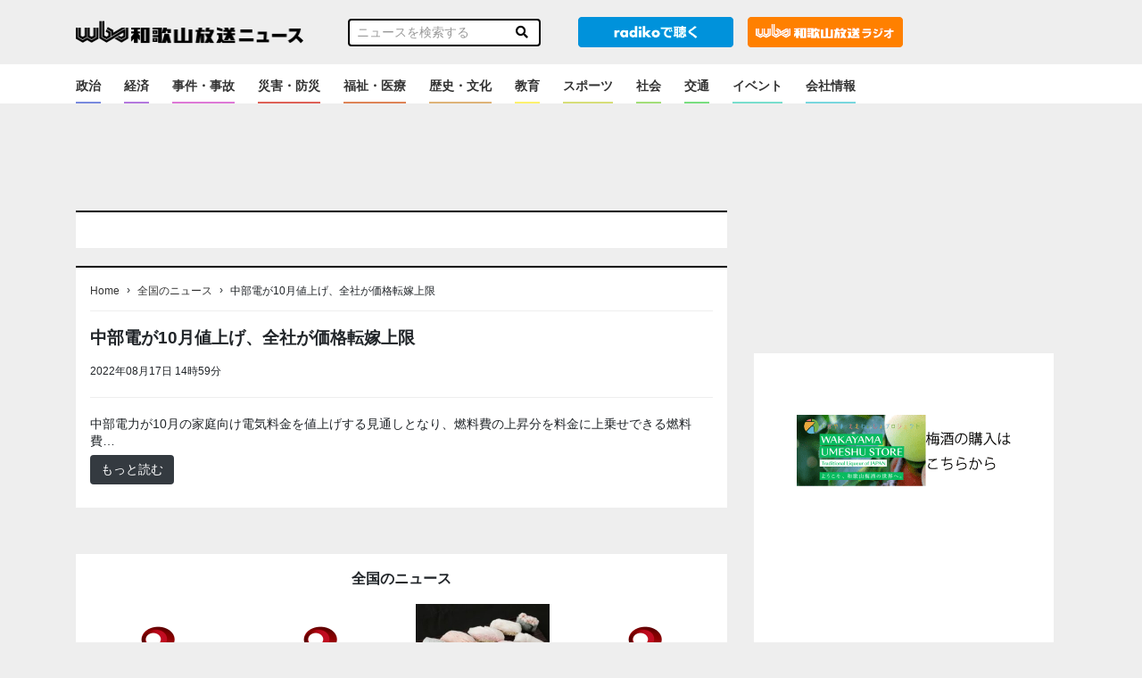

--- FILE ---
content_type: text/html; charset=UTF-8
request_url: https://news.wbs.co.jp/175591
body_size: 11275
content:
    <!DOCTYPE html>
    <html lang="ja">
    <head>
        <meta name="viewport" content="width=device-width, initial-scale=1">
        <meta charset="UTF-8" />
        <meta name="description" content="つかえるね。和歌山放送">
        <link rel="profile" href="https://gmpg.org/xfn/11" />
        <link rel="stylesheet" href="https://news.wbs.co.jp/wp-content/themes/wp001/style.css" type="text/css" media="screen" />
        <link rel="pingback" href="https://news.wbs.co.jp/xmlrpc.php" />
        <script src="https://ajax.googleapis.com/ajax/libs/jquery/3.4.1/jquery.min.js"></script>
        <script src="https://cdnjs.cloudflare.com/ajax/libs/object-fit-images/3.2.4/ofi.js"></script>

        <script>
            let script_tag = document.createElement("script");
            if(/Trident\/7\.0|Edge\/\d+\.\d+/.test(navigator.userAgent)) {
                script_tag.src = "https://news.wbs.co.jp/wp-content/themes/wp001/js/stickyfill.min.js";
                $('head').append(script_tag);

                script_tag.src = "https://news.wbs.co.jp/wp-content/themes/wp001/js/ie_wp_api.js";
            } else {
                script_tag.src = "https://news.wbs.co.jp/wp-content/themes/wp001/js/wp_api.js";
            }
            $('head').append(script_tag);
        </script>
        
        <script data-ad-client="ca-pub-8295078088176353" async src="https://pagead2.googlesyndication.com/pagead/js/adsbygoogle.js"></script>

        <!--OGP開始-->
        <meta property="fb:admins" content="100001887366939" />
        <meta property="og:locale" content="ja_JP">
        <meta property="og:type" content="blog">
        <meta property="og:description" content="つかえるね。和歌山放送">
        <meta property="og:title" content="WBS和歌山放送ニュース">
        <meta property="og:url" content="https://news.wbs.co.jp">
        <meta property="og:site_name" content="WBS和歌山放送ニュース">
        <meta property="og:image" content="https://news.wbs.co.jp/wp-content/themes/wp001/images/no_image_news.png">
        <!--OGP完了-->
        <title>中部電が10月値上げ、全社が価格転嫁上限  |  WBS和歌山放送ニュース</title>
<link rel='dns-prefetch' href='//cdnjs.cloudflare.com' />
<link rel='dns-prefetch' href='//stackpath.bootstrapcdn.com' />
<link rel='dns-prefetch' href='//use.fontawesome.com' />
<link rel='dns-prefetch' href='//s.w.org' />
<link rel="alternate" type="application/rss+xml" title="WBS和歌山放送ニュース &raquo; 中部電が10月値上げ、全社が価格転嫁上限 のコメントのフィード" href="https://news.wbs.co.jp/175591/feed" />
		<script type="text/javascript">
			window._wpemojiSettings = {"baseUrl":"https:\/\/s.w.org\/images\/core\/emoji\/13.0.0\/72x72\/","ext":".png","svgUrl":"https:\/\/s.w.org\/images\/core\/emoji\/13.0.0\/svg\/","svgExt":".svg","source":{"concatemoji":"https:\/\/news.wbs.co.jp\/wp-includes\/js\/wp-emoji-release.min.js?ver=5.5.17"}};
			!function(e,a,t){var n,r,o,i=a.createElement("canvas"),p=i.getContext&&i.getContext("2d");function s(e,t){var a=String.fromCharCode;p.clearRect(0,0,i.width,i.height),p.fillText(a.apply(this,e),0,0);e=i.toDataURL();return p.clearRect(0,0,i.width,i.height),p.fillText(a.apply(this,t),0,0),e===i.toDataURL()}function c(e){var t=a.createElement("script");t.src=e,t.defer=t.type="text/javascript",a.getElementsByTagName("head")[0].appendChild(t)}for(o=Array("flag","emoji"),t.supports={everything:!0,everythingExceptFlag:!0},r=0;r<o.length;r++)t.supports[o[r]]=function(e){if(!p||!p.fillText)return!1;switch(p.textBaseline="top",p.font="600 32px Arial",e){case"flag":return s([127987,65039,8205,9895,65039],[127987,65039,8203,9895,65039])?!1:!s([55356,56826,55356,56819],[55356,56826,8203,55356,56819])&&!s([55356,57332,56128,56423,56128,56418,56128,56421,56128,56430,56128,56423,56128,56447],[55356,57332,8203,56128,56423,8203,56128,56418,8203,56128,56421,8203,56128,56430,8203,56128,56423,8203,56128,56447]);case"emoji":return!s([55357,56424,8205,55356,57212],[55357,56424,8203,55356,57212])}return!1}(o[r]),t.supports.everything=t.supports.everything&&t.supports[o[r]],"flag"!==o[r]&&(t.supports.everythingExceptFlag=t.supports.everythingExceptFlag&&t.supports[o[r]]);t.supports.everythingExceptFlag=t.supports.everythingExceptFlag&&!t.supports.flag,t.DOMReady=!1,t.readyCallback=function(){t.DOMReady=!0},t.supports.everything||(n=function(){t.readyCallback()},a.addEventListener?(a.addEventListener("DOMContentLoaded",n,!1),e.addEventListener("load",n,!1)):(e.attachEvent("onload",n),a.attachEvent("onreadystatechange",function(){"complete"===a.readyState&&t.readyCallback()})),(n=t.source||{}).concatemoji?c(n.concatemoji):n.wpemoji&&n.twemoji&&(c(n.twemoji),c(n.wpemoji)))}(window,document,window._wpemojiSettings);
		</script>
		<style type="text/css">
img.wp-smiley,
img.emoji {
	display: inline !important;
	border: none !important;
	box-shadow: none !important;
	height: 1em !important;
	width: 1em !important;
	margin: 0 .07em !important;
	vertical-align: -0.1em !important;
	background: none !important;
	padding: 0 !important;
}
</style>
	<link rel='stylesheet' id='wp-block-library-css'  href='https://news.wbs.co.jp/wp-includes/css/dist/block-library/style.min.css?ver=5.5.17' type='text/css' media='all' />
<link rel='stylesheet' id='my-bs-style-css'  href='//stackpath.bootstrapcdn.com/bootstrap/4.1.3/css/bootstrap.min.css' type='text/css' media='all' />
<link rel='stylesheet' id='my-fa5-css'  href='//use.fontawesome.com/releases/v5.13.0/css/all.css' type='text/css' media='all' />
<link rel='stylesheet' id='my-fa5ani-css'  href='//cdnjs.cloudflare.com/ajax/libs/font-awesome-animation/0.2.1/font-awesome-animation.min.css' type='text/css' media='all' />
<link rel='stylesheet' id='my-style-css'  href='https://news.wbs.co.jp/wp-content/themes/wp001/style.css?ver=1604291164' type='text/css' media='all' />
<link rel='stylesheet' id='common-style-css'  href='https://news.wbs.co.jp/wp-content/themes/wp001/css/common.css?ver=20250912802' type='text/css' media='' />
<link rel='stylesheet' id='index-style-css'  href='https://news.wbs.co.jp/wp-content/themes/wp001/css/index.css?ver=20250911252' type='text/css' media='' />
<link rel='stylesheet' id='main-style-css'  href='https://news.wbs.co.jp/wp-content/themes/wp001/css/main.css?ver=20201102426' type='text/css' media='' />
<script type='text/javascript' src='https://news.wbs.co.jp/wp-content/themes/wp001/js/base.js?ver=5.5.17' id='base-script-js'></script>
<link rel="https://api.w.org/" href="https://news.wbs.co.jp/wp-json/" /><link rel="alternate" type="application/json" href="https://news.wbs.co.jp/wp-json/wp/v2/posts/175591" /><link rel="EditURI" type="application/rsd+xml" title="RSD" href="https://news.wbs.co.jp/xmlrpc.php?rsd" />
<link rel="wlwmanifest" type="application/wlwmanifest+xml" href="https://news.wbs.co.jp/wp-includes/wlwmanifest.xml" /> 
<link rel='prev' title='高校総体・セーリング　和歌山工業が５位入賞' href='https://news.wbs.co.jp/175585' />
<link rel='next' title='北朝鮮、巡航ミサイル2発を黄海へ発射' href='https://news.wbs.co.jp/175593' />
<meta name="generator" content="WordPress 5.5.17" />
<link rel="canonical" href="https://news.wbs.co.jp/175591" />
<link rel='shortlink' href='https://news.wbs.co.jp/?p=175591' />
<link rel="alternate" type="application/json+oembed" href="https://news.wbs.co.jp/wp-json/oembed/1.0/embed?url=https%3A%2F%2Fnews.wbs.co.jp%2F175591" />
<link rel="alternate" type="text/xml+oembed" href="https://news.wbs.co.jp/wp-json/oembed/1.0/embed?url=https%3A%2F%2Fnews.wbs.co.jp%2F175591&#038;format=xml" />
<link rel="icon" href="https://news.wbs.co.jp/wp-content/uploads/2020/11/favicon.ico" sizes="32x32" />
<link rel="icon" href="https://news.wbs.co.jp/wp-content/uploads/2020/11/favicon.ico" sizes="192x192" />
<link rel="apple-touch-icon" href="https://news.wbs.co.jp/wp-content/uploads/2020/11/favicon.ico" />
<meta name="msapplication-TileImage" content="https://news.wbs.co.jp/wp-content/uploads/2020/11/favicon.ico" />
<style type="text/css">a.nordot-read-more { }</style>
        <!-- Global site tag (gtag.js) - Google Analytics -->
        <script async src="https://www.googletagmanager.com/gtag/js?id=G-BMBXYY7C7C"></script>
        <script>
        window.dataLayer = window.dataLayer || [];
        function gtag(){dataLayer.push(arguments);}
        gtag('js', new Date());

        gtag('config', 'G-BMBXYY7C7C');
        </script>
                
        <!-- DFP APS head -->
        <script async='async' src='https://www.googletagservices.com/tag/js/gpt.js'></script>
        <script>
        window.googletag = window.googletag || {cmd: []};
        var googletag = googletag || {};
        googletag.cmd = googletag.cmd || [];
        googletag.cmd.push(function() {
            var PC_Banner = googletag.sizeMapping().
                addSize([0 ,0], []).
                addSize([767 ,0], [[728, 90], [1, 1]]).
                build();
            var PC_Rec1 = googletag.sizeMapping().
                addSize([0 ,0], []).
                addSize([767 ,0], [[300, 600], [300, 250], [1, 1]]).
                build();
            var PC_Rec2 = googletag.sizeMapping().
                addSize([0 ,0], []).
                addSize([767 ,0], [[300, 250], [1, 1]]).
                build();
            var SP_Banner = googletag.sizeMapping().
                addSize([0 ,0], [[320, 100], [320, 80], [320, 50], [1, 1]]).
                addSize([767 ,0], []).
                build();
            var SP_Rec1 = googletag.sizeMapping().
                addSize([0 ,0], [[300, 250], [1, 1]]).
                addSize([767 ,0], []).
                build();
            var SP_Rec2 = googletag.sizeMapping().
                addSize([0 ,0], [[300, 600], [300, 250], [1, 1]]).
                addSize([767 ,0], []).
                build();
            googletag.defineSlot('/22693672009/wbs_sp_header_1stbanner_news_632001', [[320, 100], [320, 80], [320, 50], [1, 1]], 'div-gpt-ad-sp_header_1stbanner').defineSizeMapping(SP_Banner).addService(googletag.pubads());
            googletag.defineSlot('/22693672009/wbs_sp_middle_1strec_news_632002', [[300, 600], [300, 250], [1, 1]], 'div-gpt-ad-sp_middle_1strec').defineSizeMapping(SP_Rec2).addService(googletag.pubads());
            googletag.defineSlot('/22693672009/wbs_sp_middle_2ndrec_news_632003', [[300, 250], [1, 1]], 'div-gpt-ad-sp_middle_2ndrec').defineSizeMapping(SP_Rec1).addService(googletag.pubads());
            googletag.defineSlot('/22693672009/wbs_sp_middle_3rdrec_news_632004', [[300, 250], [1, 1]], 'div-gpt-ad-sp_middle_3rdrec').defineSizeMapping(SP_Rec1).addService(googletag.pubads());
            googletag.defineSlot('/22693672009/wbs_sp_middle_4threc_news_632005', [[300, 250], [1, 1]], 'div-gpt-ad-sp_middle_4threc').defineSizeMapping(SP_Rec1).addService(googletag.pubads());
            googletag.defineSlot('/22693672009/wbs_sp_middle_5threc_news_632006', [[300, 250], [1, 1]], 'div-gpt-ad-sp_middle_5threc').defineSizeMapping(SP_Rec1).addService(googletag.pubads());
            googletag.defineSlot('/22693672009/wbs_sp_middle_6threc_news_632007', [[300, 250], [1, 1]], 'div-gpt-ad-sp_middle_6threc').defineSizeMapping(SP_Rec1).addService(googletag.pubads());
            googletag.defineSlot('/22693672009/wbs_pc_header_1stbanner_news_631001', [[728, 90], [1, 1]], 'div-gpt-ad-pc_header_1stbanner').defineSizeMapping(PC_Banner).addService(googletag.pubads());
            googletag.defineSlot('/22693672009/wbs_pc_column_1strec_news_631011', [[300, 600], [300, 250], [1, 1]], 'div-gpt-ad-pc_column_1strec').defineSizeMapping(PC_Rec1).addService(googletag.pubads());
            googletag.defineSlot('/22693672009/wbs_pc_column_2ndrec_news_631012', [[300, 600], [300, 250], [1, 1]], 'div-gpt-ad-pc_column_2ndrec').defineSizeMapping(PC_Rec1).addService(googletag.pubads());
            googletag.defineSlot('/22693672009/wbs_pc_middleleft_1strec_news_631002', [[300, 250], [1, 1]], 'div-gpt-ad-pc_middleleft_1strec').defineSizeMapping(PC_Rec2).addService(googletag.pubads());
            googletag.defineSlot('/22693672009/wbs_pc_middleright_1strec_news_631003', [[300, 250], [1, 1]], 'div-gpt-ad-pc_middleright_1strec').defineSizeMapping(PC_Rec2).addService(googletag.pubads());
            googletag.defineSlot('/22693672009/wbs_pc_middle_1stbanner_news_631004', [[728, 90], [1, 1]], 'div-gpt-ad-pc_middle_1stbanner').defineSizeMapping(PC_Banner).addService(googletag.pubads());
            googletag.defineSlot('/22693672009/wbs_pc_middle_2ndbanner_news_631005', [[728, 90], [1, 1]], 'div-gpt-ad-pc_middle_2ndbanner').defineSizeMapping(PC_Banner).addService(googletag.pubads());
            googletag.defineSlot('/22693672009/wbs_pc_middle_3rdbanner_news_631006', [[728, 90], [1, 1]], 'div-gpt-ad-pc_middle_3rdbanner').defineSizeMapping(PC_Banner).addService(googletag.pubads());
            googletag.defineSlot('/22693672009/wbs_pc_middle_4thbanner_news_631007', [[728, 90], [1, 1]], 'div-gpt-ad-pc_middle_4thbanner').defineSizeMapping(PC_Banner).addService(googletag.pubads());
            googletag.pubads().setTargeting("env","live");
            googletag.pubads().enableSingleRequest();
            googletag.enableServices();
        });
        </script>
        <!-- /DFP head -->
	<script async src=https://yads.c.yimg.jp/js/yads-async.js></script>
    </head>
    <body class="post-template-default single single-post postid-175591 single-format-standard">

<style>
#fixed_header {
    position: fixed;
    top:0;
    margin: 0;
    padding:0;
    width: 100%;
    z-index: 9999;
}

</style>

    <div id="fixed_header" >
        <div class="header-top">
            <div class="container">
                <div class="row">
                    <div class="col-lg-3 col-md-4 col-6 v-middle">
                        <h1><a href="https://news.wbs.co.jp/"><img src="https://news.wbs.co.jp/wp-content/themes/wp001/images/header_logo.png" alt="WBS"></a></h1>
                    </div>
                    <div class="col-lg-3 col-md-4 col-2 v-middle">
                        <div class="search-top">
                            		<div class="search sp-none">
				<form method="get" id="searchform" action="https://news.wbs.co.jp/" >
						<div class="input-group">
							<input type="text" name="s" id="" placeholder="ニュースを検索する" onfocus="if (this.value == defaultValue) this.value = '';" onblur="if (!this.value) this.value = defaultValue;">
							<div class="input-group-btn">
								<button type="submit" id="search-submit">
									<i class="fa fa-search" style="color:#000;"></i>
								</button>
							</div>
						</div>
				</form>
		</div>

<div class="pc-none mt-2">
		<!-- Search Link -->
		<a href="#search">
		  <i class="fa fa-search fa-2x"></i><!-- Search-->
		</a>

		<!-- Search Form -->
		<div id="search">
		    <span class="close"><i class="fa fa-close"></i></span>
		   <form method="get" id="searchform" action="https://news.wbs.co.jp/" >
		        <input type="search" name="s" id="" placeholder="ニュースを検索する" onfocus="if (this.value == defaultValue) this.value = '';" onblur="if (!this.value) this.value = defaultValue;">
		    </form>
		</div>
</div>
                        </div>
                    </div>
                    <div class="col-lg-2 col-md-2 col-2 v-middle                  pl-md-0 pr-md-1 pl-lg-2 pr-lg-2">
                        <div class="header-radiko"><a href="http://radiko.jp/#!/live/WBS" target="_blank"><img src="https://news.wbs.co.jp/wp-content/themes/wp001/images/radiko_logo.png" alt="radiko" class="sp-none"><img src="https://news.wbs.co.jp/wp-content/themes/wp001/images/radiko100.png" alt="radiko" class="sp-radiko pc-none"></a></div>
                    </div>
                    <div class="col-lg-2 col-md-2 col-2 v-middle d-md-flex d-none pl-md-0 pr-md-1 pl-lg-2 pr-lg-2">
                        <div class="header-radiko"><a href="https://www.wbs.co.jp/"><img src="https://news.wbs.co.jp/wp-content/themes/wp001/images/radiosite_link.png" alt="radiosite" class="sp-none"><img src="https://news.wbs.co.jp/wp-content/themes/wp001/images/radiosite_link100.png" alt="radiosite" class="sp-radiko pc-none"></a></div>
                    </div>
                    <div class="col-lg-2 d-lg-block d-md-none col-2 v-middle">
                    </div>
                </div><!-- row -->
            </div><!-- container-fluid -->
        </div>

        <header class="header-parts z-5">
            <div class="header-menu">
                <div class="container">
                    <div class="row">
                        <div class="col-md-12">
                            <nav class="global-nav" style="padding-top:8px;">
                                <div class="d-md-none" style="padding: 4px 0 4px 10px;">
                                   <a href="https://www.wbs.co.jp/"><img style="width:60%" src="https://news.wbs.co.jp/wp-content/themes/wp001/images/radiosite_link.png" alt="radiosite"></a>
                                </div>
                                <div class="header-navi"><ul id="menu-%e3%83%8b%e3%83%a5%e3%83%bc%e3%82%b9%e3%82%ab%e3%83%86%e3%82%b4%e3%83%aa" class="menu"><li id="menu-item-449" class="government menu-item menu-item-type-taxonomy menu-item-object-category menu-item-449"><a href="https://news.wbs.co.jp/category/government">政治</a></li>
<li id="menu-item-454" class="economy menu-item menu-item-type-taxonomy menu-item-object-category menu-item-454"><a href="https://news.wbs.co.jp/category/economy">経済</a></li>
<li id="menu-item-448" class="accident menu-item menu-item-type-taxonomy menu-item-object-category menu-item-448"><a href="https://news.wbs.co.jp/category/accident">事件・事故</a></li>
<li id="menu-item-452" class="disaster menu-item menu-item-type-taxonomy menu-item-object-category menu-item-452"><a href="https://news.wbs.co.jp/category/disaster">災害・防災</a></li>
<li id="menu-item-453" class="medical menu-item menu-item-type-taxonomy menu-item-object-category menu-item-453"><a href="https://news.wbs.co.jp/category/medical">福祉・医療</a></li>
<li id="menu-item-451" class="history menu-item menu-item-type-taxonomy menu-item-object-category menu-item-451"><a href="https://news.wbs.co.jp/category/history">歴史・文化</a></li>
<li id="menu-item-450" class="education menu-item menu-item-type-taxonomy menu-item-object-category menu-item-450"><a href="https://news.wbs.co.jp/category/education">教育</a></li>
<li id="menu-item-447" class="sports menu-item menu-item-type-taxonomy menu-item-object-category menu-item-447"><a href="https://news.wbs.co.jp/category/sports">スポーツ</a></li>
<li id="menu-item-455" class="society menu-item menu-item-type-taxonomy menu-item-object-category menu-item-455"><a href="https://news.wbs.co.jp/category/society">社会</a></li>
<li id="menu-item-158270" class="traffic menu-item menu-item-type-taxonomy menu-item-object-category menu-item-158270"><a href="https://news.wbs.co.jp/category/traffic">交通</a></li>
<li id="menu-item-158268" class="event menu-item menu-item-type-taxonomy menu-item-object-category menu-item-158268"><a href="https://news.wbs.co.jp/category/event">イベント</a></li>
<li id="menu-item-195664" class="other menu-item menu-item-type-custom menu-item-object-custom menu-item-195664"><a href="https://www.wbs.co.jp/company/about.html">会社情報</a></li>
<li id="menu-item-195665" class="dummy menu-item menu-item-type-custom menu-item-object-custom menu-item-195665"><a href="#">　</a></li>
</ul></div>                            </nav>
                        </div>
                    </div><!-- row -->
                </div><!-- container-fluid -->

                <div class="hamburger" id="js-hamburger">
                    <span class="hamburger__line hamburger__line--1"></span>
                    <span class="hamburger__line hamburger__line--2"></span>
                    <span class="hamburger__line hamburger__line--3"></span>
                </div>
                <div class="black-bg" id="js-black-bg"></div>
            </div>
        </header>
    </div>

    <div class="d-lg-block d-none" style="margin:0 0 110px 0;padding:0;"></div>
    <div class="d-lg-none d-md-block d-none" style="margin:0 0 146px 0;padding:0;"></div>
    <div class="d-md-none" style="margin:0 0 92px 0;padding:0;"></div>

<div class="content-all main-content">
  <div class="container">
    <!-- 新ニュースサイトスマホ上部広告 -->
    <div class="pc-none mb-1 mt-0 col-auto mx-auto">
      <!-- 新ニュースサイトスマホ上部広告 -->
      <!-- DFP wbs_sp_header_1stbanner_news_632001 -->
      <div id='div-gpt-ad-sp_header_1stbanner' style='min-height: 100px;'>
          <script>
            googletag.cmd.push(function() { googletag.display('div-gpt-ad-sp_header_1stbanner'); });
          </script>
      </div>
      <!-- /DFP wbs_sp_header_1stbanner_news_632001 -->
    </div>
    <div class="row">
      <div class="col-md-8 content">
        <div class="sp-none mb-3">
            <!-- 新ニュースサイトPC上部広告 -->
            <!-- DFP wbs_pc_header_1stbanner_news_631001 -->
            <div id='div-gpt-ad-pc_header_1stbanner' style='min-height: 90px;'>
              <script>
                googletag.cmd.push(function() { googletag.display('div-gpt-ad-pc_header_1stbanner'); });
              </script>
            </div>
            <!-- /DFP wbs_pc_header_1stbanner_news_631001 -->
        </div>      
        <div class="content-main">
          <div class="d-md-none">
                      </div>
          	<div class="content-border px-3"><!-- html枠 -->
		<div class="widget_text widget-content"><div class="textwidget custom-html-widget"></div></div>	</div><!-- #primary-sidebar -->
	

          <div class="content-border px-3">
	           <div class="breadcrumbs-menu">
		           
  <ol class="l-breadcrumbs-list">
	<li class="l-breadcrumbs-list__item l-breadcrumbs-list__item--home">
	  <a href="https://news.wbs.co.jp/">Home</a><span>&rsaquo;</span>
	</li>
  
	  <li class="l-breadcrumbs-list__item">
		<a href="https://news.wbs.co.jp/category/nordot_news">
		  全国のニュース</a><span>&rsaquo;</span>
	  </li>
	  
	<li class="l-breadcrumbs-list__item l-breadcrumbs-list__item--current">
	  中部電が10月値上げ、全社が価格転嫁上限
	</li>
	</ol>	           </div>
              <section class="home-content">
                                                      <div class="post-content">
                      <h2 class="font-weight-bold title">中部電が10月値上げ、全社が価格転嫁上限</h2>
                      <p class="posttime">2022年08月17日 14時59分</p>
                      <p class="postcate"><span><a href="https://news.wbs.co.jp/category/nordot_news" class="nordot_news">＜ノアドット取込用＞全国のニュース</a></span></p>
                      <div class="post-border"><p>中部電力が10月の家庭向け電気料金を値上げする見通しとなり、燃料費の上昇分を料金に上乗せできる燃料費&#8230;<span id="more-175591"></span></p>
<p><a class="nordot-read-more nordot-modal" target="_blank" href="https://nordot.app/932511948594905088?c=615719701062485089" rel="noopener noreferrer">もっと読む</a></p>

</div>
                    </div>
                                                </section>
              <section class="content-pagination">
                <div class="d-lg-block d-none">
                                  </div>
                <div class="d-md-block d-lg-none d-none">
                                  </div>

                <div class="d-sm-block d-md-none">
                                  </div>
              </section>
          </div>
          <div class="d-flex flex-column flex-md-row justify-content-md-around my-3">
                <!-- DFP wbs_pc_middleleft_1strec_news_631002 -->
                <div id='div-gpt-ad-pc_middleleft_1strec'>
                  <script>
                    googletag.cmd.push(function() { googletag.display('div-gpt-ad-pc_middleleft_1strec'); });
                  </script>
                </div>
                <!-- /DFP wbs_pc_middleleft_1strec_news_631002 -->
                <!-- DFP wbs_pc_middleright_1strec_news_631003 -->
                <div id='div-gpt-ad-pc_middleright_1strec'>
                  <script>
                    googletag.cmd.push(function() { googletag.display('div-gpt-ad-pc_middleright_1strec'); });
                  </script>
                </div>
                <!-- /DFP wbs_pc_middleright_1strec_news_631003 -->
          </div>
          <div class="pc-none col-auto mx-auto">
              <!-- DFP wbs_sp_middle_1strec_news_632002 -->
              <div id='div-gpt-ad-sp_middle_1strec'>
              <script>
                  googletag.cmd.push(function() { googletag.display('div-gpt-ad-sp_middle_1strec'); });
              </script>
              </div>
              <!-- /DFP wbs_sp_middle_1strec_news_632002 -->
          </div>
          <div class="d-md-none text-center my-0">
            	<div id="primary-sidebar" class="primary-sidebar widget-area" role="complementary">
		<div class="widget_text mobile-content"><p class="rounded">記事下アドセンス</p><div class="textwidget custom-html-widget"><script async src="https://pagead2.googlesyndication.com/pagead/js/adsbygoogle.js"></script>
<!-- 新ニュースサイト　ｓｐアド２ -->
<ins class="adsbygoogle"
     style="display:block"
     data-ad-client="ca-pub-8295078088176353"
     data-ad-slot="1906108887"
     data-ad-format="auto"
     data-full-width-responsive="true"></ins>
<script>
     (adsbygoogle = window.adsbygoogle || []).push({});
</script></div></div>	</div><!-- #primary-sidebar -->

	          </div>
          <div class="d-md-none text-center my-0">
            	<div class="archive-advertising">
					<a href="https://wakayamaumeshu.stores.jp/" target="_blank">
							<img src="https://news.wbs.co.jp/wp-content/uploads/2025/10/梅酒.gif">
					</a>
			</div>
          </div>
          <div class="d-md-none text-center my-0">
                      </div>

          <div class="content-bg px-3 d-none">
    <!-- おすすめ下（PC） -->
    <!-- DFP wbs_pc_middle_1stbanner_news_631004 -->
    <div id='div-gpt-ad-pc_middle_1stbanner'>
    <script>
        googletag.cmd.push(function() { googletag.display('div-gpt-ad-pc_middle_1stbanner'); });
    </script>
    </div>
    <!-- /DFP wbs_pc_middle_1stbanner_news_631004 -->
</div>
<div class="content-bg px-3 d-md-none">
    <!-- おすすめ下（SP） -->
    <!-- DFP wbs_sp_middle_2ndrec_news_632003 -->
    <div id='div-gpt-ad-sp_middle_2ndrec'>
    <script>
        googletag.cmd.push(function() { googletag.display('div-gpt-ad-sp_middle_2ndrec'); });
    </script>
    </div>
    <!-- /DFP wbs_sp_middle_2ndrec_news_632003 -->
</div>
<div class="pb-3 d-none d-lg-block">
<div id="yads57339_752908">
  <script>
    (function (window) {
      window.YJ_YADS = window.YJ_YADS || { tasks: [] };
      window.YJ_YADS.tasks.push(
        {
          yads_ad_ds: '57339_752908',
          yads_parent_element: 'yads57339_752908'
        }
      );
    })(window);
  </script>
</div>
</div>
<div class="pb-3 d-md-none d-lg-none d-xl-none">
<div id="yads42482_752909">
  <script>
  (function (window) {
    window.YJ_YADS = window.YJ_YADS || { tasks: [] };
    window.YJ_YADS.tasks.push(
      {
        yads_ad_ds: '42482_752909',
        yads_parent_element: 'yads42482_752909'
      }
    );
  })(window);
  </script>
</div>
</div>


<!-- ranking d-lg-none -->
<!-- <div class="content-bg px-3 pc-none">
    </div> -->

    <div class="content-bg px-3">
        <h3>全国のニュース</h3>
        <div class="archive-custom row">
                        <div class="archive-recommend col-6 col-md-3">
                <!-- ▽ ループ開始 ▽ -->
                <a href="https://news.wbs.co.jp/206118">
                    <div class="mb-2 archive-max-height"><img width="200" height="200" src="https://news.wbs.co.jp/wp-content/uploads/2025/04/206118-profile_7.png" class="archiveimg wp-post-image" alt="" loading="lazy" srcset="https://news.wbs.co.jp/wp-content/uploads/2025/04/206118-profile_7.png 200w, https://news.wbs.co.jp/wp-content/uploads/2025/04/206118-profile_7-150x150.png 150w" sizes="(max-width: 200px) 100vw, 200px" /></div>
                    <span>山手線と京浜東北線が運休へ</span>
                </a>
                <!-- △ ループ終了 △ -->
                </div>
                        <div class="archive-recommend col-6 col-md-3">
                <!-- ▽ ループ開始 ▽ -->
                <a href="https://news.wbs.co.jp/206116">
                    <div class="mb-2 archive-max-height"><img width="200" height="200" src="https://news.wbs.co.jp/wp-content/uploads/2025/04/206116-profile_7.png" class="archiveimg wp-post-image" alt="" loading="lazy" srcset="https://news.wbs.co.jp/wp-content/uploads/2025/04/206116-profile_7.png 200w, https://news.wbs.co.jp/wp-content/uploads/2025/04/206116-profile_7-150x150.png 150w" sizes="(max-width: 200px) 100vw, 200px" /></div>
                    <span>次回核協議はオマーンで実施とイラン外相</span>
                </a>
                <!-- △ ループ終了 △ -->
                </div>
                        <div class="archive-recommend col-6 col-md-3">
                <!-- ▽ ループ開始 ▽ -->
                <a href="https://news.wbs.co.jp/206081">
                    <div class="mb-2 archive-max-height"><img width="300" height="200" src="https://news.wbs.co.jp/wp-content/uploads/2025/04/206081-origin_1-300x200.jpg" class="archiveimg wp-post-image" alt="" loading="lazy" srcset="https://news.wbs.co.jp/wp-content/uploads/2025/04/206081-origin_1-300x200.jpg 300w, https://news.wbs.co.jp/wp-content/uploads/2025/04/206081-origin_1-768x513.jpg 768w, https://news.wbs.co.jp/wp-content/uploads/2025/04/206081-origin_1.jpg 800w" sizes="(max-width: 300px) 100vw, 300px" /></div>
                    <span>冷凍すしの製造で地域活性化</span>
                </a>
                <!-- △ ループ終了 △ -->
                </div>
                        <div class="archive-recommend col-6 col-md-3">
                <!-- ▽ ループ開始 ▽ -->
                <a href="https://news.wbs.co.jp/206079">
                    <div class="mb-2 archive-max-height"><img width="200" height="200" src="https://news.wbs.co.jp/wp-content/uploads/2025/04/206079-profile_7.png" class="archiveimg wp-post-image" alt="" loading="lazy" srcset="https://news.wbs.co.jp/wp-content/uploads/2025/04/206079-profile_7.png 200w, https://news.wbs.co.jp/wp-content/uploads/2025/04/206079-profile_7-150x150.png 150w" sizes="(max-width: 200px) 100vw, 200px" /></div>
                    <span>郵便窓口業務、初の午前休止</span>
                </a>
                <!-- △ ループ終了 △ -->
                </div>
                            </div>
</div>

<div class="content-bg px-3 d-none">
    <!-- 全国のニュース下（PC） -->
    <!-- DFP wbs_pc_middle_2ndbanner_news_631005 -->
    <div id='div-gpt-ad-pc_middle_2ndbanner'>
    <script>
        googletag.cmd.push(function() { googletag.display('div-gpt-ad-pc_middle_2ndbanner'); });
    </script>
    </div>
    <!-- /DFP wbs_pc_middle_2ndbanner_news_631005 -->
</div>
<div class="content-bg px-3 d-md-none">
    <!-- 全国のニュース下（SP） -->
    <!-- DFP wbs_sp_middle_3rdrec_news_632004 -->
    <div id='div-gpt-ad-sp_middle_3rdrec'>
    <script>
        googletag.cmd.push(function() { googletag.display('div-gpt-ad-sp_middle_3rdrec'); });
    </script>
    </div>
    <!-- /DFP wbs_sp_middle_3rdrec_news_632004 -->
</div>


<div class="content-border px-3"><!-- infomation -->
<h4>WBSインフォメーション</h4>
    <div id="wbs_information_content">
        <!-- APIにより動的に挿入 -->
        <div class="loader_wrap"><div class="loading"></div></div>
    </div>
    <div class="information-button">
    <div class="mx-auto text-center">
        <a class="btn btn-dark w-75" href="https://www.wbs.co.jp/wbs_info" role="button" target="_blank">インフォメーション一覧を見る</a>
    </div>
    </div>
</div>

<div class="content-bg px-3 d-none">
    <!-- WBSインフォメーション下（PC） -->
    <!-- DFP wbs_pc_middle_3rdbanner_news_631006 -->
    <div id='div-gpt-ad-pc_middle_3rdbanner'>
    <script>
        googletag.cmd.push(function() { googletag.display('div-gpt-ad-pc_middle_3rdbanner'); });
    </script>
    </div>
    <!-- /DFP wbs_pc_middle_3rdbanner_news_631006 -->
</div>
<div class="content-bg px-3 d-md-none">
    <!-- WBSインフォメーション下（SP） -->
    <!-- DFP wbs_sp_middle_4threc_news_632005 -->
    <div id='div-gpt-ad-sp_middle_4threc'>
    <script>
        googletag.cmd.push(function() { googletag.display('div-gpt-ad-sp_middle_4threc'); });
    </script>
    </div>
    <!-- /DFP wbs_sp_middle_4threc_news_632005 -->
</div>

<div class="content-border px-3"><!-- shopping -->
    <h4>WBSショッピング55</h4>
    <div id="wbs_shopping_content">
        <!-- APIにより動的に挿入 -->
        <div class="loader_wrap"><div class="loading"></div></div>
    </div>
    <div class="information-button">
    <div class="mx-auto text-center">
        <a class="btn btn-dark w-75" href="https://www.wbs.co.jp/wbs_shopping" role="button" target="_blank">ショッピング情報一覧を見る</a>
    </div>
    </div>
</div>

<div class="content-bg px-3 d-none">
    <!-- WBSショッピング55下（PC） -->
    <!-- DFP wbs_pc_middle_4thbanner_news_631007 -->
    <div id='div-gpt-ad-pc_middle_4thbanner'>
    <script>
        googletag.cmd.push(function() { googletag.display('div-gpt-ad-pc_middle_4thbanner'); });
    </script>
    </div>
    <!-- /DFP wbs_pc_middle_4thbanner_news_631007 -->
</div>
<div class="content-bg px-3 d-md-none">
    <!-- WBSショッピング55下（SP） -->
    <!-- DFP wbs_sp_middle_6threc_news_632007 -->
    <div id='div-gpt-ad-sp_middle_6threc'>
    <script>
        googletag.cmd.push(function() { googletag.display('div-gpt-ad-sp_middle_6threc'); });
    </script>
    </div>
    <!-- /DFP wbs_sp_middle_6threc_news_632007 -->
</div>          
      </div><!-- content-main -->
    </div><!-- col-sm-8 -->
    <div class="col-md-4">
      <div class="sidebar sticky-top">
        <div class="sidebar__inner">
          <div class="content-bgsidebar">
            <div class="sp-none ml-3 mb-3">
              <!-- DFP wbs_pc_column_1strec_news_631011 -->
              <div id='div-gpt-ad-pc_column_1strec' style='min-height: 250px;'>
                <script>
                  googletag.cmd.push(function() { googletag.display('div-gpt-ad-pc_column_1strec'); });
                </script>
              </div>
              <!-- /DFP wbs_pc_column_1strec_news_631011 -->  
            </div>
            <div class="d-xl-none d-md-block d-none" style="margin:0 0 108px 0;padding:0;"></div>
<div class="content-sidebar px-3 px-lg-5 py-3 py-lg-5">
  <div class="content-ranking sp-none">
      <!-- <h3>アクセスランキング</h3> -->
      <div class="archive-sidebar">
    <div class="sp-none d-md-block">
        <!-- 和歌山放送ニュース（PC）　インフィード型ランキング（アクセスランキング）  -->
        <div class="uz-rank-news-wbs_pc uz-ny"></div>
        <script async type="text/javascript" src="https://speee-ad.akamaized.net/tag/rank-news-wbs_pc/js/outer-frame.min.js" charset="utf-8"></script>
    </div>
</div>
  </div>
  <div class="text-center d-md-block d-none mb-3">
    	<div class="archive-advertising">
					<a href="https://wakayamaumeshu.stores.jp/" target="_blank">
							<img src="https://news.wbs.co.jp/wp-content/uploads/2025/10/梅酒.gif">
					</a>
			</div>
      </div>
  <div class="text-center px-0">
    	<div id="primary-sidebar" class="primary-sidebar widget-area" role="complementary">
		<div class="widget_text sidebar-content"><p class="rounded">２４０×２４０　固定バナー</p><div class="textwidget custom-html-widget"><script async src="https://pagead2.googlesyndication.com/pagead/js/adsbygoogle.js"></script>
<!-- 240×240　ｐｃサイド -->
<ins class="adsbygoogle"
     style="display:inline-block;width:240px;height:240px"
     data-ad-client="ca-pub-8295078088176353"
     data-ad-slot="4794838555"></ins>
<script>
     (adsbygoogle = window.adsbygoogle || []).push({});
</script></div></div>	</div><!-- #primary-sidebar -->

	    	<div id="primary-sidebar" class="primary-sidebar widget-area" role="complementary">
		<div class="widget_text sidebar-content"><p class="rounded">アドA8</p><div class="textwidget custom-html-widget"></div></div>	</div><!-- #primary-sidebar -->

	
	<div class="archive-advertising">
					<a href="https://wbsweb.com/mt40/" target="_blank">
							<img src="https://news.wbs.co.jp/wp-content/uploads/2026/01/サイト用バナー小.png">
					</a>
			</div>
	<div class="archive-advertising">
					<a href="https://www.wbs.co.jp/2026zadankai.html" target="_blank">
							<img src="https://news.wbs.co.jp/wp-content/uploads/2025/12/zadankai2026-e1766972948963.jpg">
					</a>
			</div>
	<div class="archive-advertising">
					<a href="https://kansai-expo-podcast.jp/" target="_blank">
							<img src="https://news.wbs.co.jp/wp-content/uploads/2025/04/kansai-expo-podcast-240×80.png">
					</a>
			</div>
	<div class="archive-advertising">
					<a href="https://www.wbs.co.jp/kensei.html" target="_blank">
							<img src="https://news.wbs.co.jp/wp-content/uploads/2025/03/kensei-e1741653276272.jpg">
					</a>
			</div>
	<div class="archive-advertising">
					<a href="https://wakayama.mypl.net/" target="_blank">
							<img src="https://news.wbs.co.jp/wp-content/uploads/2024/01/名称未設定-2.png">
					</a>
			</div>
	<div class="archive-advertising">
					<a href="https://www.wakayamaumeshu.jp/" target="_blank">
							<img src="https://news.wbs.co.jp/wp-content/uploads/2023/10/名称未設定-2.png">
					</a>
			</div>
	<div class="archive-advertising">
					<a href="https://www.sys-cube.co.jp/" target="_blank">
							<img src="https://news.wbs.co.jp/wp-content/uploads/2024/09/bnr_syscube.jpg">
					</a>
			</div>
	<div class="archive-advertising">
					<a href="https://kujira2023.wbs.co.jp/" target="_blank">
							<img src="https://news.wbs.co.jp/wp-content/uploads/2022/02/kujira_banner.jpg">
					</a>
			</div>
	<div class="archive-advertising">
					<a href="https://www.youtube.com/channel/UCr3uLXEqv7yD53E1sDpCpAQ" target="_blank">
							<img src="https://news.wbs.co.jp/wp-content/uploads/2021/11/公式youtubeバナー３.png">
					</a>
			</div>
	<div class="archive-advertising">
					<a href="https://fofa.jp/wa_coop/a.p/101/" target="_blank">
							<img src="https://news.wbs.co.jp/wp-content/uploads/2021/10/shiawaseHPバナー.jpg">
					</a>
			</div>
	<div class="archive-advertising">
					<a href="https://play.google.com/store/apps/details?id=jp.co.wbs.application" target="_blank">
							<img src="https://news.wbs.co.jp/wp-content/uploads/2020/10/01.jpg">
					</a>
			</div>
	<div class="archive-advertising">
					<a href="https://apps.apple.com/jp/app/id1480800560" target="_blank">
							<img src="https://news.wbs.co.jp/wp-content/uploads/2020/10/02.jpg">
					</a>
			</div>
	<div class="archive-advertising">
					<a href="http://www.wbs.co.jp/sns.html" target="_blank">
							<img src="https://news.wbs.co.jp/wp-content/uploads/2020/10/03.gif">
					</a>
			</div>
	<div class="archive-advertising">
					<a href="http://fm.wbs.co.jp/" target="_blank">
							<img src="https://news.wbs.co.jp/wp-content/uploads/2020/10/04.jpg">
					</a>
			</div>
	<div class="archive-advertising">
					<a href="https://radisma.com/" target="_blank">
							<img src="https://news.wbs.co.jp/wp-content/uploads/2020/10/07.jpg">
					</a>
			</div>
	<div class="archive-advertising">
					<a href="https://wbs-radio.com/oto/" target="_blank">
							<img src="https://news.wbs.co.jp/wp-content/uploads/2020/10/08.gif">
					</a>
			</div>
	<div class="archive-advertising">
					<a href="https://radiko.jp/" target="_blank">
							<img src="https://news.wbs.co.jp/wp-content/uploads/2020/10/09.gif">
					</a>
			</div>
	<div class="archive-advertising">
					<a href="http://wbs-jigyo.sblo.jp/" target="_blank">
							<img src="https://news.wbs.co.jp/wp-content/uploads/2020/10/13.jpg">
					</a>
			</div>
  </div>
    <div class="text-center mb-3 twitter">
      <a class="twitter-timeline" data-height="500" href="https://twitter.com/wbsradio">Tweets by wbsradio</a> <script async src="https://platform.twitter.com/widgets.js" charset="utf-8"></script>
    </div>
    <div class="text-center">
      	<div id="primary-sidebar" class="primary-sidebar widget-area" role="complementary">
		<div class="widget_text sidebar-content"><p class="rounded">２４０×２４０　固定バナー</p><div class="textwidget custom-html-widget"><script async src="https://pagead2.googlesyndication.com/pagead/js/adsbygoogle.js"></script>
<!-- 240×240　ｐｃサイド -->
<ins class="adsbygoogle"
     style="display:inline-block;width:240px;height:240px"
     data-ad-client="ca-pub-8295078088176353"
     data-ad-slot="4794838555"></ins>
<script>
     (adsbygoogle = window.adsbygoogle || []).push({});
</script></div></div>	</div><!-- #primary-sidebar -->

	    </div>
</div>
          </div>
        </div>
      </div>
      <div class="sp-sidebar">
        <div class="content-bgsidebar">
        <div class="content-sidebar px-3">
  <div class="text-center d-md-block d-none mb-3">
    	<div class="archive-advertising">
					<a href="https://wakayamaumeshu.stores.jp/" target="_blank">
							<img src="https://news.wbs.co.jp/wp-content/uploads/2025/10/梅酒.gif">
					</a>
			</div>
      </div>
  <div class="text-center px-0">
    	<div id="primary-sidebar" class="primary-sidebar widget-area" role="complementary">
		<div class="widget_text sidebar-content"><p class="rounded">２４０×２４０　固定バナー</p><div class="textwidget custom-html-widget"><script async src="https://pagead2.googlesyndication.com/pagead/js/adsbygoogle.js"></script>
<!-- 240×240　ｐｃサイド -->
<ins class="adsbygoogle"
     style="display:inline-block;width:240px;height:240px"
     data-ad-client="ca-pub-8295078088176353"
     data-ad-slot="4794838555"></ins>
<script>
     (adsbygoogle = window.adsbygoogle || []).push({});
</script></div></div>	</div><!-- #primary-sidebar -->

	    	<div id="primary-sidebar" class="primary-sidebar widget-area" role="complementary">
		<div class="widget_text sidebar-content"><p class="rounded">アドA8</p><div class="textwidget custom-html-widget"></div></div>	</div><!-- #primary-sidebar -->

	
	<div class="archive-advertising">
					<a href="https://wbsweb.com/mt40/" target="_blank">
							<img src="https://news.wbs.co.jp/wp-content/uploads/2026/01/サイト用バナー小.png">
					</a>
			</div>
	<div class="archive-advertising">
					<a href="https://www.wbs.co.jp/2026zadankai.html" target="_blank">
							<img src="https://news.wbs.co.jp/wp-content/uploads/2025/12/zadankai2026-e1766972948963.jpg">
					</a>
			</div>
	<div class="archive-advertising">
					<a href="https://kansai-expo-podcast.jp/" target="_blank">
							<img src="https://news.wbs.co.jp/wp-content/uploads/2025/04/kansai-expo-podcast-240×80.png">
					</a>
			</div>
	<div class="archive-advertising">
					<a href="https://www.wbs.co.jp/kensei.html" target="_blank">
							<img src="https://news.wbs.co.jp/wp-content/uploads/2025/03/kensei-e1741653276272.jpg">
					</a>
			</div>
	<div class="archive-advertising">
					<a href="https://wakayama.mypl.net/" target="_blank">
							<img src="https://news.wbs.co.jp/wp-content/uploads/2024/01/名称未設定-2.png">
					</a>
			</div>
	<div class="archive-advertising">
					<a href="https://www.wakayamaumeshu.jp/" target="_blank">
							<img src="https://news.wbs.co.jp/wp-content/uploads/2023/10/名称未設定-2.png">
					</a>
			</div>
	<div class="archive-advertising">
					<a href="https://www.sys-cube.co.jp/" target="_blank">
							<img src="https://news.wbs.co.jp/wp-content/uploads/2024/09/bnr_syscube.jpg">
					</a>
			</div>
	<div class="archive-advertising">
					<a href="https://kujira2023.wbs.co.jp/" target="_blank">
							<img src="https://news.wbs.co.jp/wp-content/uploads/2022/02/kujira_banner.jpg">
					</a>
			</div>
	<div class="archive-advertising">
					<a href="https://www.youtube.com/channel/UCr3uLXEqv7yD53E1sDpCpAQ" target="_blank">
							<img src="https://news.wbs.co.jp/wp-content/uploads/2021/11/公式youtubeバナー３.png">
					</a>
			</div>
	<div class="archive-advertising">
					<a href="https://fofa.jp/wa_coop/a.p/101/" target="_blank">
							<img src="https://news.wbs.co.jp/wp-content/uploads/2021/10/shiawaseHPバナー.jpg">
					</a>
			</div>
	<div class="archive-advertising">
					<a href="https://play.google.com/store/apps/details?id=jp.co.wbs.application" target="_blank">
							<img src="https://news.wbs.co.jp/wp-content/uploads/2020/10/01.jpg">
					</a>
			</div>
	<div class="archive-advertising">
					<a href="https://apps.apple.com/jp/app/id1480800560" target="_blank">
							<img src="https://news.wbs.co.jp/wp-content/uploads/2020/10/02.jpg">
					</a>
			</div>
	<div class="archive-advertising">
					<a href="http://www.wbs.co.jp/sns.html" target="_blank">
							<img src="https://news.wbs.co.jp/wp-content/uploads/2020/10/03.gif">
					</a>
			</div>
	<div class="archive-advertising">
					<a href="http://fm.wbs.co.jp/" target="_blank">
							<img src="https://news.wbs.co.jp/wp-content/uploads/2020/10/04.jpg">
					</a>
			</div>
	<div class="archive-advertising">
					<a href="https://radisma.com/" target="_blank">
							<img src="https://news.wbs.co.jp/wp-content/uploads/2020/10/07.jpg">
					</a>
			</div>
	<div class="archive-advertising">
					<a href="https://wbs-radio.com/oto/" target="_blank">
							<img src="https://news.wbs.co.jp/wp-content/uploads/2020/10/08.gif">
					</a>
			</div>
	<div class="archive-advertising">
					<a href="https://radiko.jp/" target="_blank">
							<img src="https://news.wbs.co.jp/wp-content/uploads/2020/10/09.gif">
					</a>
			</div>
	<div class="archive-advertising">
					<a href="http://wbs-jigyo.sblo.jp/" target="_blank">
							<img src="https://news.wbs.co.jp/wp-content/uploads/2020/10/13.jpg">
					</a>
			</div>
  </div>
    <div class="text-center mb-3 twitter">
      <a class="twitter-timeline" data-height="500" href="https://twitter.com/wbsradio">Tweets by wbsradio</a> <script async src="https://platform.twitter.com/widgets.js" charset="utf-8"></script>
    </div>
    <div class="content-ranking sp-none">
      <!-- <h3>アクセスランキング</h3> -->
        <div class="archive-sidebar">
    <div class="sp-none d-md-block">
        <!-- 和歌山放送ニュース（PC）　インフィード型ランキング（アクセスランキング）  -->
        <div class="uz-rank-news-wbs_pc uz-ny"></div>
        <script async type="text/javascript" src="https://speee-ad.akamaized.net/tag/rank-news-wbs_pc/js/outer-frame.min.js" charset="utf-8"></script>
    </div>
</div>
    </div>
    <div class="pc-none">
        <!-- DFP wbs_sp_middle_6threc_news_632007 -->
        <div id='div-gpt-ad-sp_middle_6threc'>
          <script>
            googletag.cmd.push(function() { googletag.display('div-gpt-ad-sp_middle_6threc'); });
          </script>
        </div>
        <!-- /DFP wbs_sp_middle_6threc_news_632007 -->
    </div>
</div>
      </div>
      </div>
    </div>
  </div><!-- row -->
 </div><!-- container -->
</div><!-- content-all -->


<footer class="footer-parts" id="footer">
  <div class="container-fluid">
    <div class="row">
      <div class="col-12 px-0">
        <nav class="global-nav">
          <div class="footer-navi"><ul id="menu-%e3%83%8b%e3%83%a5%e3%83%bc%e3%82%b9%e3%82%ab%e3%83%86%e3%82%b4%e3%83%aa-1" class="menu"><li class="government menu-item menu-item-type-taxonomy menu-item-object-category menu-item-449"><a href="https://news.wbs.co.jp/category/government">政治</a></li>
<li class="economy menu-item menu-item-type-taxonomy menu-item-object-category menu-item-454"><a href="https://news.wbs.co.jp/category/economy">経済</a></li>
<li class="accident menu-item menu-item-type-taxonomy menu-item-object-category menu-item-448"><a href="https://news.wbs.co.jp/category/accident">事件・事故</a></li>
<li class="disaster menu-item menu-item-type-taxonomy menu-item-object-category menu-item-452"><a href="https://news.wbs.co.jp/category/disaster">災害・防災</a></li>
<li class="medical menu-item menu-item-type-taxonomy menu-item-object-category menu-item-453"><a href="https://news.wbs.co.jp/category/medical">福祉・医療</a></li>
<li class="history menu-item menu-item-type-taxonomy menu-item-object-category menu-item-451"><a href="https://news.wbs.co.jp/category/history">歴史・文化</a></li>
<li class="education menu-item menu-item-type-taxonomy menu-item-object-category menu-item-450"><a href="https://news.wbs.co.jp/category/education">教育</a></li>
<li class="sports menu-item menu-item-type-taxonomy menu-item-object-category menu-item-447"><a href="https://news.wbs.co.jp/category/sports">スポーツ</a></li>
<li class="society menu-item menu-item-type-taxonomy menu-item-object-category menu-item-455"><a href="https://news.wbs.co.jp/category/society">社会</a></li>
<li class="traffic menu-item menu-item-type-taxonomy menu-item-object-category menu-item-158270"><a href="https://news.wbs.co.jp/category/traffic">交通</a></li>
<li class="event menu-item menu-item-type-taxonomy menu-item-object-category menu-item-158268"><a href="https://news.wbs.co.jp/category/event">イベント</a></li>
<li class="other menu-item menu-item-type-custom menu-item-object-custom menu-item-195664"><a href="https://www.wbs.co.jp/company/about.html">会社情報</a></li>
<li class="dummy menu-item menu-item-type-custom menu-item-object-custom menu-item-195665"><a href="#">　</a></li>
</ul></div>        </nav>
      </div>
    </div><!-- row -->
      <div class="row">
        <div class="col-md-5"></div>
        <div class="col-md-2 footer-border sp-none"></div>
        <div class="col-md-5"></div>
      </div><!-- row -->

      <div class="row">
        <div class="col-md-12 text-center">
          <p>WBS和歌山放送ラジオ</p>
          <p><span class="footer-radio">AM　和歌山・串本1431kHz　田辺・すさみ1233kHz　橋本・高野山1485kHz　新宮・御坊1557kHz<br>
FM　和歌山・新宮94.2MHz　御坊・串本92.4MHz　田辺・九度山91.6MHz</span></p>
        </div>
      </div><!-- row --><!--
        <div class="row">
          <div class="col-4 col-md-5"></div>
          <div class="col-4 col-md-2 footer-border"></div>
          <div class="col-4 col-md-5"></div>
        </div>
        <div class="row">
          <div class="col-12">
			  <a href="https://wbs.co.jp/youkitanawakayama/" target="_blank">よう来たなぁ和歌山</a>
			</div>
        </div>--><!-- row -->
        <div class="row">
          <div class="col-4 col-md-5"></div>
          <div class="col-4 col-md-2 footer-border"></div>
          <div class="col-4 col-md-5"></div>
        </div><!-- row -->

        <div class="row">
          <div class="col-6 col-lg-3 px-3 mx-auto">
            <a href="https://news.wbs.co.jp/">
              <img class="w-100" src="https://news.wbs.co.jp/wp-content/themes/wp001/images/footer_logo.png" alt="WBS和歌山放送ラジオ">
            </a>
          </div>
        </div><!-- row -->

        <div class="row">
          <div class="col-md-12 text-center">
            <p class="copyright">Copyright © 2020, Wakayama Broadcasting System Co.,Ltd. All Rights Reserved.</p>
          </div>
        </div><!-- row -->
  </div><!-- container-fluid -->
  <div id="page_top"><a href="#"></a></div>
</footer>

<script type='text/javascript' src='https://news.wbs.co.jp/wp-includes/js/comment-reply.min.js?ver=5.5.17' id='comment-reply-js'></script>
<script type='text/javascript' src='https://news.wbs.co.jp/wp-includes/js/wp-embed.min.js?ver=5.5.17' id='wp-embed-js'></script>
<script type='text/javascript' src='https://news.wbs.co.jp/wp-content/plugins/nordot/js/nordot-modal.js?ver=1.3.0' id='nordot_modal_js-js'></script>
</body>
</html>


--- FILE ---
content_type: text/html; charset=utf-8
request_url: https://www.google.com/recaptcha/api2/aframe
body_size: 268
content:
<!DOCTYPE HTML><html><head><meta http-equiv="content-type" content="text/html; charset=UTF-8"></head><body><script nonce="1V_EuXqxP0qEJPau4E4A5g">/** Anti-fraud and anti-abuse applications only. See google.com/recaptcha */ try{var clients={'sodar':'https://pagead2.googlesyndication.com/pagead/sodar?'};window.addEventListener("message",function(a){try{if(a.source===window.parent){var b=JSON.parse(a.data);var c=clients[b['id']];if(c){var d=document.createElement('img');d.src=c+b['params']+'&rc='+(localStorage.getItem("rc::a")?sessionStorage.getItem("rc::b"):"");window.document.body.appendChild(d);sessionStorage.setItem("rc::e",parseInt(sessionStorage.getItem("rc::e")||0)+1);localStorage.setItem("rc::h",'1769005737602');}}}catch(b){}});window.parent.postMessage("_grecaptcha_ready", "*");}catch(b){}</script></body></html>

--- FILE ---
content_type: text/javascript; charset=UTF-8
request_url: https://click.speee-ad.jp/v1/recwid?url=https%3A%2F%2Fnews.wbs.co.jp%2F175591&ft=1&placement_id=5521&placement_code=rank-news-wbs_pc&v=4.3.0&device=1&os=2&ref=&cb_name=uzWidgetCallback0&sess_id=1624513f-6953-6767-b661-dda6a7ef43c1&ext=&cb=1769005735543
body_size: 117
content:
uzWidgetCallback0({"uuid":"941f3d45-22af-4f49-84a3-d55f5e367ae1","opt_out":false})


--- FILE ---
content_type: text/javascript; charset=UTF-8
request_url: https://yads.yjtag.yahoo.co.jp/tag?s=42482_752909&fr_id=yads_5237533-1&p_elem=yads42482_752909&u=https%3A%2F%2Fnews.wbs.co.jp%2F175591&pv_ts=1769005735878&cu=https%3A%2F%2Fnews.wbs.co.jp%2F175591&suid=76e1d31e-ca02-406a-bb1d-f62fc1e46c79
body_size: 660
content:
yadsDispatchDeliverProduct({"dsCode":"42482_752909","patternCode":"42482_752909-790440","outputType":"js_frame","targetID":"yads42482_752909","requestID":"c3bcafcea0cd37e691058928fa714729","products":[{"adprodsetCode":"42482_752909-790440-831215","adprodType":3,"adTag":"<script onerror='YJ_YADS.passback()' src='https://yads.yjtag.yahoo.co.jp/yda?adprodset=42482_752909-790440-831215&cb=1769005739851&cu=https%3A%2F%2Fnews.wbs.co.jp%2F175591&p_elem=yads42482_752909&pv_id=c3bcafcea0cd37e691058928fa714729&suid=76e1d31e-ca02-406a-bb1d-f62fc1e46c79&u=https%3A%2F%2Fnews.wbs.co.jp%2F175591' type='text/javascript'></script>","width":"300","height":"250","iframeFlag":1}],"measurable":1,"frameTag":"<div style=\"text-align:center;\"><iframe src=\"https://s.yimg.jp/images/listing/tool/yads/yads-iframe.html?s=42482_752909&fr_id=yads_5237533-1&p_elem=yads42482_752909&u=https%3A%2F%2Fnews.wbs.co.jp%2F175591&pv_ts=1769005735878&cu=https%3A%2F%2Fnews.wbs.co.jp%2F175591&suid=76e1d31e-ca02-406a-bb1d-f62fc1e46c79\" style=\"border:none;clear:both;display:block;margin:auto;overflow:hidden\" allowtransparency=\"true\" data-resize-frame=\"true\" frameborder=\"0\" height=\"250\" id=\"yads_5237533-1\" name=\"yads_5237533-1\" scrolling=\"no\" title=\"Ad Content\" width=\"300\" allow=\"fullscreen; attribution-reporting\" allowfullscreen loading=\"eager\" ></iframe></div>"});

--- FILE ---
content_type: text/javascript; charset=UTF-8
request_url: https://click.speee-ad.jp/v1/recwid?url=https%3A%2F%2Fnews.wbs.co.jp%2F175591&ft=1&placement_id=5521&placement_code=rank-news-wbs_pc&v=4.3.0&device=1&os=2&ref=&cb_name=uzWidgetCallback1&sess_id=1624513f-6953-6767-b661-dda6a7ef43c1&ext=&cb=1769005735553
body_size: 117
content:
uzWidgetCallback1({"uuid":"ed08e5bc-68bf-4e88-bb44-947ddb65b1c8","opt_out":false})


--- FILE ---
content_type: text/javascript; charset=UTF-8
request_url: https://yads.yjtag.yahoo.co.jp/tag?s=57339_752908&fr_id=yads_9066228-0&p_elem=yads57339_752908&u=https%3A%2F%2Fnews.wbs.co.jp%2F175591&pv_ts=1769005735878&cu=https%3A%2F%2Fnews.wbs.co.jp%2F175591&suid=76e1d31e-ca02-406a-bb1d-f62fc1e46c79
body_size: 662
content:
yadsDispatchDeliverProduct({"dsCode":"57339_752908","patternCode":"57339_752908-790439","outputType":"js_frame","targetID":"yads57339_752908","requestID":"55b5fa32d76728ef6f3edf89d051eb3c","products":[{"adprodsetCode":"57339_752908-790439-831214","adprodType":3,"adTag":"<script onerror='YJ_YADS.passback()' src='https://yads.yjtag.yahoo.co.jp/yda?adprodset=57339_752908-790439-831214&cb=1769005739171&cu=https%3A%2F%2Fnews.wbs.co.jp%2F175591&p_elem=yads57339_752908&pv_id=55b5fa32d76728ef6f3edf89d051eb3c&suid=76e1d31e-ca02-406a-bb1d-f62fc1e46c79&u=https%3A%2F%2Fnews.wbs.co.jp%2F175591' type='text/javascript'></script>","width":"300","height":"250","iframeFlag":1}],"measurable":1,"frameTag":"<div style=\"text-align:center;\"><iframe src=\"https://s.yimg.jp/images/listing/tool/yads/yads-iframe.html?s=57339_752908&fr_id=yads_9066228-0&p_elem=yads57339_752908&u=https%3A%2F%2Fnews.wbs.co.jp%2F175591&pv_ts=1769005735878&cu=https%3A%2F%2Fnews.wbs.co.jp%2F175591&suid=76e1d31e-ca02-406a-bb1d-f62fc1e46c79\" style=\"border:none;clear:both;display:block;margin:auto;overflow:hidden\" allowtransparency=\"true\" data-resize-frame=\"true\" frameborder=\"0\" height=\"250\" id=\"yads_9066228-0\" name=\"yads_9066228-0\" scrolling=\"no\" title=\"Ad Content\" width=\"300\" allow=\"fullscreen; attribution-reporting\" allowfullscreen loading=\"eager\" ></iframe></div>"});